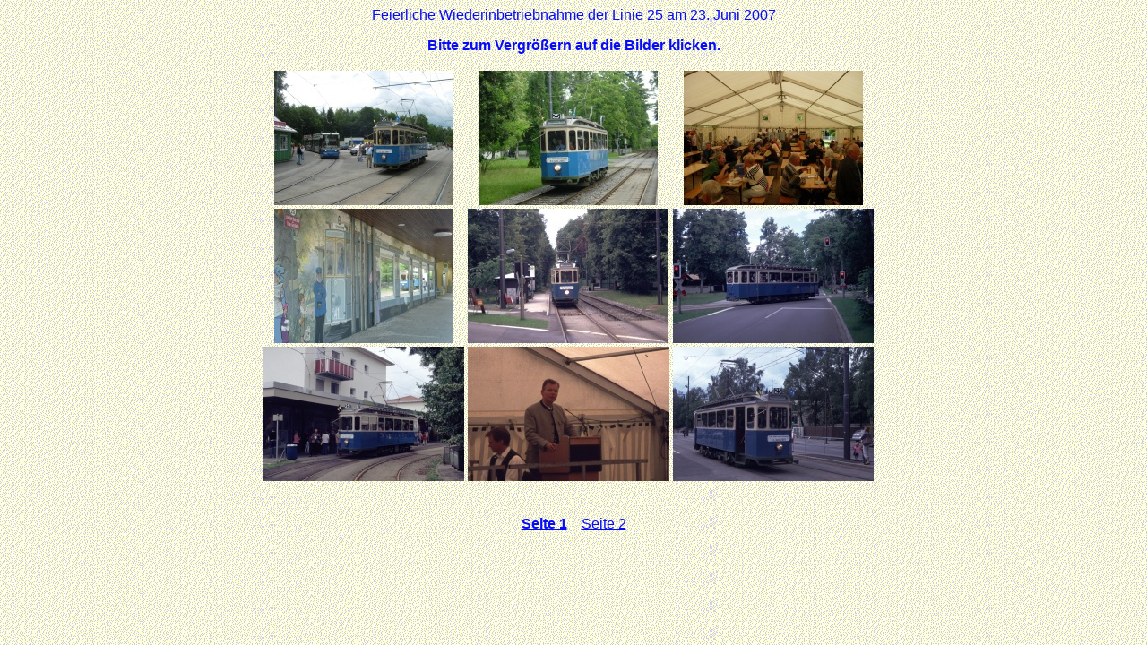

--- FILE ---
content_type: text/html
request_url: http://tram25.de/Linie251.html
body_size: 3077
content:
<!DOCTYPE HTML PUBLIC "-//W3C//DTD HTML 4.01 Transitional//EN">
<html>
<head>
<title>Wiederinbetriebnahme der Linie 25 nach Grünwald, Trambahn, Straßenbahnfreunde München</title>
<meta name="generator" content="Microsoft FrontPage 4.0">
<meta http-equiv="Content-Type" content="text/html; charset=ISO-8859-1">
</head>

<body text="#060BF9" bgcolor="" background="Linie25_img/Image1.gif" link="#060BF9" alink="#060BF9" vlink="#060BF9">

<div align="center">

<p><font face="Arial">Feierliche Wiederinbetriebnahme der Linie 25 am 23. Juni
2007</font></p>

<p><font face="Arial" size="3"><b>Bitte zum Vergrößern auf die Bilder klicken.</b></font></p>

<table>
<tr>
<td><div align="center"><a href="Linie25_img/Muenchen_20070623_FH_%20017.jpg.html" ><img src="Linie25_img/tn_Muenchen_20070623_FH_%20017.jpg" border="0" alt="Muenchen_20070623_FH_ 017.jpg" width="200" height="150"></a></div></td><td><div align="center"><a href="Linie25_img/Muenchen_20070623_FH_%20022.jpg.html" ><img src="Linie25_img/tn_Muenchen_20070623_FH_%20022.jpg" border="0" alt="Muenchen_20070623_FH_ 022.jpg" width="200" height="150"></a></div></td><td><div align="center"><a href="Linie25_img/Muenchen_20070623_FH_%20036.jpg.html" ><img src="Linie25_img/tn_Muenchen_20070623_FH_%20036.jpg" border="0" alt="Muenchen_20070623_FH_ 036.jpg" width="200" height="150"></a></div></td>

<td></td>

<td></td>

<td></td></tr>

<tr>
<td><div align="center"><a href="Linie25_img/Muenchen_20070623_FH_%20040.jpg.html" ><img src="Linie25_img/tn_Muenchen_20070623_FH_%20040.jpg" border="0" alt="Muenchen_20070623_FH_ 040.jpg" width="200" height="150"></a></div></td><td><div align="center"><a href="Linie25_img/Muenchen_20070623_FH_%20052.jpg.html" ><img src="Linie25_img/tn_Muenchen_20070623_FH_%20052.jpg" border="0" alt="Muenchen_20070623_FH_ 052.jpg" width="224" height="150"></a></div></td><td><div align="center"><a href="Linie25_img/Muenchen_20070623_FH_%20055.jpg.html" ><img src="Linie25_img/tn_Muenchen_20070623_FH_%20055.jpg" border="0" alt="Muenchen_20070623_FH_ 055.jpg" width="224" height="150"></a></div></td>

<td></td>

<td></td>

<td></td></tr>

<tr>
<td><div align="center"><a href="Linie25_img/Muenchen_20070623_FH_%20066.jpg.html" ><img src="Linie25_img/tn_Muenchen_20070623_FH_%20066.jpg" border="0" alt="Muenchen_20070623_FH_ 066.jpg" width="224" height="150"></a></div></td><td><div align="center"><a href="Linie25_img/Muenchen_20070623_FH_%20069.jpg.html" ><img src="Linie25_img/tn_Muenchen_20070623_FH_%20069.jpg" border="0" alt="Muenchen_20070623_FH_ 069.jpg" width="225" height="150"></a></div></td><td><div align="center"><a href="Linie25_img/Muenchen_20070623_FH_%20074.jpg.html" ><img src="Linie25_img/tn_Muenchen_20070623_FH_%20074.jpg" border="0" alt="Muenchen_20070623_FH_ 074.jpg" width="224" height="150"></a></div></td>

<td></td>

<td></td>

<td></td></tr>

</table>

<br><br>
<!-- 232615701 -->

<font face="Arial">&nbsp;&nbsp;&nbsp;<b><a href="Linie251.html">Seite 1</a></b>&nbsp;&nbsp;&nbsp;
<a href="Linie252.html">Seite 2</a>&nbsp;&nbsp;&nbsp;
</font>

</div>

</body>
</html>
